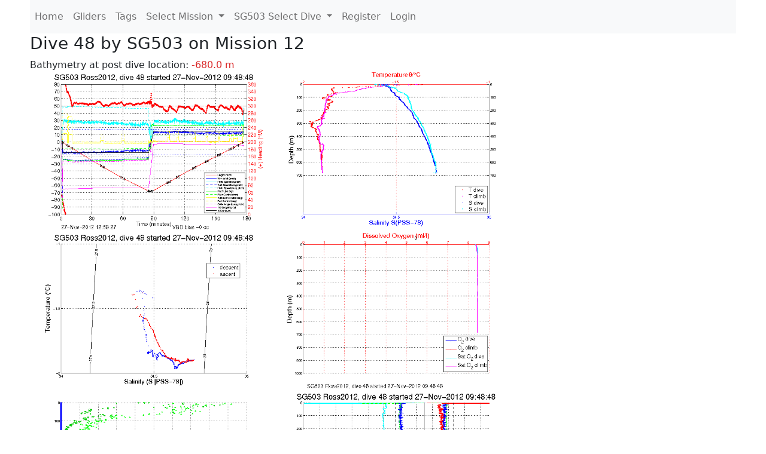

--- FILE ---
content_type: text/html; charset=utf-8
request_url: https://ueaglider.uea.ac.uk/mission12/glider503/dive0048
body_size: 7074
content:
<!DOCTYPE html>
<html lang="en">
<!-- This is a common layout for all the other pages -->
<head>
    <meta charset="UTF-8">

    <meta http-equiv="Content-Security-Policy" content="script-src 'self' 'nonce-fcc54dd88c3d4ca1b54b207af6dce824' *.jsdelivr.net *.bootstrapcdn.com unpkg.com; img-src *;">
    <!-- CSS and javascript for bootstrap-->
    <link href="https://cdn.jsdelivr.net/npm/bootstrap@5.0.0-beta1/dist/css/bootstrap.min.css"
          rel="stylesheet" integrity="sha384-giJF6kkoqNQ00vy+HMDP7azOuL0xtbfIcaT9wjKHr8RbDVddVHyTfAAsrekwKmP1"
          crossorigin="anonymous">
    <script src="https://cdn.jsdelivr.net/npm/@popperjs/core@2.5.4/dist/umd/popper.min.js"
            integrity="sha384-q2kxQ16AaE6UbzuKqyBE9/u/KzioAlnx2maXQHiDX9d4/zp8Ok3f+M7DPm+Ib6IU"
            crossorigin="anonymous"></script>
	<script src= "https://stackpath.bootstrapcdn.com/bootstrap/5.0.0-alpha1/js/bootstrap.min.js"
            integrity="sha384-oesi62hOLfzrys4LxRF63OJCXdXDipiYWBnvTl9Y9/TRlw5xlKIEHpNyvvDShgf/"
            crossorigin="anonymous"></script>
    <!-- CSS from our static folder-->
    <link rel="stylesheet" href="/static/css/site.css"/>
    
   <link href="https://cdn.jsdelivr.net/npm/bootstrap@5.0.0-beta1/dist/css/bootstrap.min.css" rel="stylesheet" integrity="sha384-giJF6kkoqNQ00vy+HMDP7azOuL0xtbfIcaT9wjKHr8RbDVddVHyTfAAsrekwKmP1" crossorigin="anonymous">
<script src="https://cdn.jsdelivr.net/npm/@popperjs/core@2.5.4/dist/umd/popper.min.js" integrity="sha384-q2kxQ16AaE6UbzuKqyBE9/u/KzioAlnx2maXQHiDX9d4/zp8Ok3f+M7DPm+Ib6IU" crossorigin="anonymous"></script>
<script src="https://cdn.jsdelivr.net/npm/bootstrap@5.0.0-beta1/dist/js/bootstrap.min.js" integrity="sha384-pQQkAEnwaBkjpqZ8RU1fF1AKtTcHJwFl3pblpTlHXybJjHpMYo79HY3hIi4NKxyj" crossorigin="anonymous"></script>
        <link rel="stylesheet" href="/static/css/dive.css"/>
        <title>SG503 Dive 48 Mission 12</title>

<link rel="shortcut icon" href="/static/favicon.ico">
</head>
<body>




<!-- Nav elements link to other pages -->

<nav class="navbar navbar-expand-lg navbar-light bg-light">
  <button class="navbar-toggler" type="button" data-toggle="collapse" data-target="#navbarNavDropdown" aria-controls="navbarNavDropdown" aria-expanded="false" aria-label="Toggle navigation">
    <span class="navbar-toggler-icon"></span>
  </button>
  <div class="collapse navbar-collapse" id="navbarNavDropdown">
    <ul class="navbar-nav">
      <li class="nav-item active">
        <a class="nav-link" href="/">Home </a>
      </li>
      <li class="nav-item">
        <a class="nav-link" href="/gliders">Gliders</a>
      </li>
        <li class="nav-item">
            <a class="nav-link" href="/tags">Tags</a>
        </li>
        

    <li class="nav-item dropdown">
        <a class="nav-link dropdown-toggle" href="#" id="navbarDropdownMenuLink" data-toggle="dropdown" aria-haspopup="true" aria-expanded="false">
            Select Mission
        </a>
        <div class="dropdown-menu" aria-labelledby="navbarDropdownMenuLink">
            
                <a class="dropdown-item" href="/mission68" >Mission 68 Belling 2025</a>
            
                <a class="dropdown-item" href="/mission67" >Mission 67 PICCOLO</a>
            
                <a class="dropdown-item" href="/mission66" >Mission 66 Oban 2023</a>
            
                <a class="dropdown-item" href="/mission65" >Mission 65 P2P</a>
            
                <a class="dropdown-item" href="/mission64" >Mission 64 TARSAN</a>
            
                <a class="dropdown-item" href="/mission63" >Mission 63 Mallorca trials</a>
            
                <a class="dropdown-item" href="/mission62" >Mission 62 Oban2021</a>
            
                <a class="dropdown-item" href="/mission61" >Mission 61 SSR</a>
            
                <a class="dropdown-item" href="/mission60" >Mission 60 Eurec4a</a>
            
                <a class="dropdown-item" href="/mission59" >Mission 59 Bellingshausen </a>
            
                <a class="dropdown-item" href="/mission58" >Mission 58 ROAM-MIZ</a>
            
                <a class="dropdown-item" href="/mission57" >Mission 57 North Sea pH</a>
            
                <a class="dropdown-item" href="/mission56" >Mission 56 Autonaut Trials</a>
            
                <a class="dropdown-item" href="/mission55" >Mission 55 FSC 2019</a>
            
                <a class="dropdown-item" href="/mission54" >Mission 54 ELO</a>
            
                <a class="dropdown-item" href="/mission53" >Mission 53 Caltech Backup </a>
            
                <a class="dropdown-item" href="/mission52" >Mission 52 ObanTrials2 18</a>
            
                <a class="dropdown-item" href="/mission51" >Mission 51 PS118</a>
            
                <a class="dropdown-item" href="/mission50" >Mission 50 Bellingshausen</a>
            
                <a class="dropdown-item" href="/mission49" >Mission 49 Bransfield stra</a>
            
                <a class="dropdown-item" href="/mission48" >Mission 48 Oban trials 18</a>
            
                <a class="dropdown-item" href="/mission47" >Mission 47 AlterEcoMay18</a>
            
                <a class="dropdown-item" href="/mission46" >Mission 46 AlterEcoFeb18</a>
            
                <a class="dropdown-item" href="/mission45" >Mission 45 POETS-P3</a>
            
                <a class="dropdown-item" href="/mission44" >Mission 44 MerMEED</a>
            
                <a class="dropdown-item" href="/mission43" >Mission 43 AlterEco</a>
            
                <a class="dropdown-item" href="/mission42" >Mission 42 N-REP17</a>
            
                <a class="dropdown-item" href="/mission41" >Mission 41 MASSMO 4</a>
            
                <a class="dropdown-item" href="/mission40" >Mission 40 Glider ATSC</a>
            
                <a class="dropdown-item" href="/mission39" >Mission 39 Glider ATSC</a>
            
                <a class="dropdown-item" href="/mission38" >Mission 38 Glider ATSC</a>
            
                <a class="dropdown-item" href="/mission37" >Mission 37 Glider ATSC</a>
            
                <a class="dropdown-item" href="/mission36" >Mission 36 Glider ATSC</a>
            
                <a class="dropdown-item" href="/mission35" >Mission 35 Glider ATSC</a>
            
                <a class="dropdown-item" href="/mission34" >Mission 34 Glider ATSC</a>
            
                <a class="dropdown-item" href="/mission33" >Mission 33 Glider ATSC</a>
            
                <a class="dropdown-item" href="/mission32" >Mission 32 Glider ATSC</a>
            
                <a class="dropdown-item" href="/mission31" >Mission 31 BoBBLE</a>
            
                <a class="dropdown-item" href="/mission30" >Mission 30 Boussole</a>
            
                <a class="dropdown-item" href="/mission29" >Mission 29 Oman 3</a>
            
                <a class="dropdown-item" href="/mission28" >Mission 28 Whittard Canyon</a>
            
                <a class="dropdown-item" href="/mission27" >Mission 27 Oban Microstruc</a>
            
                <a class="dropdown-item" href="/mission26" >Mission 26 Oman 2</a>
            
                <a class="dropdown-item" href="/mission25" >Mission 25 Oman</a>
            
                <a class="dropdown-item" href="/mission24" >Mission 24 CalTech Weddell</a>
            
                <a class="dropdown-item" href="/mission23" >Mission 23 FSC</a>
            
                <a class="dropdown-item" href="/mission22" >Mission 22 Irish Acoustics</a>
            
                <a class="dropdown-item" href="/mission21" >Mission 21 REP14</a>
            
                <a class="dropdown-item" href="/mission20" >Mission 20 PLOCAN trials 2</a>
            
                <a class="dropdown-item" href="/mission19" >Mission 19 Ocean2Ice</a>
            
                <a class="dropdown-item" href="/mission18" >Mission 18 PLOCAN trials 1</a>
            
                <a class="dropdown-item" href="/mission17" >Mission 17 JONSIS Line</a>
            
                <a class="dropdown-item" href="/mission16" >Mission 16 SG533 Drift</a>
            
                <a class="dropdown-item" href="/mission15" >Mission 15 Oban trials</a>
            
                <a class="dropdown-item" href="/mission14" >Mission 14 OSMOSIS</a>
            
                <a class="dropdown-item" href="/mission13" >Mission 13 OSMOSIS</a>
            
                <a class="dropdown-item" href="/mission12" >Mission 12 VIMS Ross Sea</a>
            
                <a class="dropdown-item" href="/mission11" >Mission 11 OSMOSIS</a>
            
                <a class="dropdown-item" href="/mission10" >Mission 10 OSMOSIS</a>
            
                <a class="dropdown-item" href="/mission9" >Mission 9 Gentoo</a>
            
                <a class="dropdown-item" href="/mission8" >Mission 8 Tropical DISGO</a>
            
                <a class="dropdown-item" href="/mission7" >Mission 7 North Sea Hypox</a>
            
                <a class="dropdown-item" href="/mission6" >Mission 6 North Sea Test </a>
            
                <a class="dropdown-item" href="/mission5" >Mission 5 Ross Sea</a>
            
                <a class="dropdown-item" href="/mission4" >Mission 4 Vigo</a>
            
                <a class="dropdown-item" href="/mission3" >Mission 3 Oban</a>
            
                <a class="dropdown-item" href="/mission2" >Mission 2 Test2</a>
            
                <a class="dropdown-item" href="/mission1" >Mission 1 Test</a>
            
        </div>
    </li>
    
        <li class="nav-item dropdown">

            <a class="nav-link dropdown-toggle" href="#" id="navbarDropdownMenuLink" data-toggle="dropdown" aria-haspopup="true" aria-expanded="false">
                SG503 Select Dive
            </a>
            <div class="dropdown-menu" aria-labelledby="navbarDropdownMenuLink">
                
                    <a class="dropdown-item" href=/mission12/glider503/dive0571 >Dive 571</a>
                
                    <a class="dropdown-item" href=/mission12/glider503/dive0570 >Dive 570</a>
                
                    <a class="dropdown-item" href=/mission12/glider503/dive0569 >Dive 569</a>
                
                    <a class="dropdown-item" href=/mission12/glider503/dive0568 >Dive 568</a>
                
                    <a class="dropdown-item" href=/mission12/glider503/dive0567 >Dive 567</a>
                
                    <a class="dropdown-item" href=/mission12/glider503/dive0566 >Dive 566</a>
                
                    <a class="dropdown-item" href=/mission12/glider503/dive0565 >Dive 565</a>
                
                    <a class="dropdown-item" href=/mission12/glider503/dive0564 >Dive 564</a>
                
                    <a class="dropdown-item" href=/mission12/glider503/dive0563 >Dive 563</a>
                
                    <a class="dropdown-item" href=/mission12/glider503/dive0562 >Dive 562</a>
                
                    <a class="dropdown-item" href=/mission12/glider503/dive0561 >Dive 561</a>
                
                    <a class="dropdown-item" href=/mission12/glider503/dive0560 >Dive 560</a>
                
                    <a class="dropdown-item" href=/mission12/glider503/dive0559 >Dive 559</a>
                
                    <a class="dropdown-item" href=/mission12/glider503/dive0558 >Dive 558</a>
                
                    <a class="dropdown-item" href=/mission12/glider503/dive0557 >Dive 557</a>
                
                    <a class="dropdown-item" href=/mission12/glider503/dive0556 >Dive 556</a>
                
                    <a class="dropdown-item" href=/mission12/glider503/dive0555 >Dive 555</a>
                
                    <a class="dropdown-item" href=/mission12/glider503/dive0554 >Dive 554</a>
                
                    <a class="dropdown-item" href=/mission12/glider503/dive0553 >Dive 553</a>
                
                    <a class="dropdown-item" href=/mission12/glider503/dive0552 >Dive 552</a>
                
                    <a class="dropdown-item" href=/mission12/glider503/dive0551 >Dive 551</a>
                
                    <a class="dropdown-item" href=/mission12/glider503/dive0550 >Dive 550</a>
                
                    <a class="dropdown-item" href=/mission12/glider503/dive0549 >Dive 549</a>
                
                    <a class="dropdown-item" href=/mission12/glider503/dive0548 >Dive 548</a>
                
                    <a class="dropdown-item" href=/mission12/glider503/dive0547 >Dive 547</a>
                
                    <a class="dropdown-item" href=/mission12/glider503/dive0546 >Dive 546</a>
                
                    <a class="dropdown-item" href=/mission12/glider503/dive0545 >Dive 545</a>
                
                    <a class="dropdown-item" href=/mission12/glider503/dive0544 >Dive 544</a>
                
                    <a class="dropdown-item" href=/mission12/glider503/dive0543 >Dive 543</a>
                
                    <a class="dropdown-item" href=/mission12/glider503/dive0542 >Dive 542</a>
                
                    <a class="dropdown-item" href=/mission12/glider503/dive0541 >Dive 541</a>
                
                    <a class="dropdown-item" href=/mission12/glider503/dive0540 >Dive 540</a>
                
                    <a class="dropdown-item" href=/mission12/glider503/dive0539 >Dive 539</a>
                
                    <a class="dropdown-item" href=/mission12/glider503/dive0538 >Dive 538</a>
                
                    <a class="dropdown-item" href=/mission12/glider503/dive0537 >Dive 537</a>
                
                    <a class="dropdown-item" href=/mission12/glider503/dive0536 >Dive 536</a>
                
                    <a class="dropdown-item" href=/mission12/glider503/dive0535 >Dive 535</a>
                
                    <a class="dropdown-item" href=/mission12/glider503/dive0534 >Dive 534</a>
                
                    <a class="dropdown-item" href=/mission12/glider503/dive0533 >Dive 533</a>
                
                    <a class="dropdown-item" href=/mission12/glider503/dive0532 >Dive 532</a>
                
                    <a class="dropdown-item" href=/mission12/glider503/dive0531 >Dive 531</a>
                
                    <a class="dropdown-item" href=/mission12/glider503/dive0530 >Dive 530</a>
                
                    <a class="dropdown-item" href=/mission12/glider503/dive0529 >Dive 529</a>
                
                    <a class="dropdown-item" href=/mission12/glider503/dive0528 >Dive 528</a>
                
                    <a class="dropdown-item" href=/mission12/glider503/dive0527 >Dive 527</a>
                
                    <a class="dropdown-item" href=/mission12/glider503/dive0526 >Dive 526</a>
                
                    <a class="dropdown-item" href=/mission12/glider503/dive0525 >Dive 525</a>
                
                    <a class="dropdown-item" href=/mission12/glider503/dive0524 >Dive 524</a>
                
                    <a class="dropdown-item" href=/mission12/glider503/dive0523 >Dive 523</a>
                
                    <a class="dropdown-item" href=/mission12/glider503/dive0522 >Dive 522</a>
                
                    <a class="dropdown-item" href=/mission12/glider503/dive0521 >Dive 521</a>
                
                    <a class="dropdown-item" href=/mission12/glider503/dive0520 >Dive 520</a>
                
                    <a class="dropdown-item" href=/mission12/glider503/dive0519 >Dive 519</a>
                
                    <a class="dropdown-item" href=/mission12/glider503/dive0518 >Dive 518</a>
                
                    <a class="dropdown-item" href=/mission12/glider503/dive0517 >Dive 517</a>
                
                    <a class="dropdown-item" href=/mission12/glider503/dive0516 >Dive 516</a>
                
                    <a class="dropdown-item" href=/mission12/glider503/dive0515 >Dive 515</a>
                
                    <a class="dropdown-item" href=/mission12/glider503/dive0514 >Dive 514</a>
                
                    <a class="dropdown-item" href=/mission12/glider503/dive0513 >Dive 513</a>
                
                    <a class="dropdown-item" href=/mission12/glider503/dive0512 >Dive 512</a>
                
                    <a class="dropdown-item" href=/mission12/glider503/dive0511 >Dive 511</a>
                
                    <a class="dropdown-item" href=/mission12/glider503/dive0510 >Dive 510</a>
                
                    <a class="dropdown-item" href=/mission12/glider503/dive0509 >Dive 509</a>
                
                    <a class="dropdown-item" href=/mission12/glider503/dive0508 >Dive 508</a>
                
                    <a class="dropdown-item" href=/mission12/glider503/dive0507 >Dive 507</a>
                
                    <a class="dropdown-item" href=/mission12/glider503/dive0506 >Dive 506</a>
                
                    <a class="dropdown-item" href=/mission12/glider503/dive0505 >Dive 505</a>
                
                    <a class="dropdown-item" href=/mission12/glider503/dive0504 >Dive 504</a>
                
                    <a class="dropdown-item" href=/mission12/glider503/dive0503 >Dive 503</a>
                
                    <a class="dropdown-item" href=/mission12/glider503/dive0502 >Dive 502</a>
                
                    <a class="dropdown-item" href=/mission12/glider503/dive0501 >Dive 501</a>
                
                    <a class="dropdown-item" href=/mission12/glider503/dive0500 >Dive 500</a>
                
                    <a class="dropdown-item" href=/mission12/glider503/dive0499 >Dive 499</a>
                
                    <a class="dropdown-item" href=/mission12/glider503/dive0498 >Dive 498</a>
                
                    <a class="dropdown-item" href=/mission12/glider503/dive0497 >Dive 497</a>
                
                    <a class="dropdown-item" href=/mission12/glider503/dive0496 >Dive 496</a>
                
                    <a class="dropdown-item" href=/mission12/glider503/dive0495 >Dive 495</a>
                
                    <a class="dropdown-item" href=/mission12/glider503/dive0494 >Dive 494</a>
                
                    <a class="dropdown-item" href=/mission12/glider503/dive0493 >Dive 493</a>
                
                    <a class="dropdown-item" href=/mission12/glider503/dive0492 >Dive 492</a>
                
                    <a class="dropdown-item" href=/mission12/glider503/dive0491 >Dive 491</a>
                
                    <a class="dropdown-item" href=/mission12/glider503/dive0490 >Dive 490</a>
                
                    <a class="dropdown-item" href=/mission12/glider503/dive0489 >Dive 489</a>
                
                    <a class="dropdown-item" href=/mission12/glider503/dive0488 >Dive 488</a>
                
                    <a class="dropdown-item" href=/mission12/glider503/dive0487 >Dive 487</a>
                
                    <a class="dropdown-item" href=/mission12/glider503/dive0486 >Dive 486</a>
                
                    <a class="dropdown-item" href=/mission12/glider503/dive0485 >Dive 485</a>
                
                    <a class="dropdown-item" href=/mission12/glider503/dive0484 >Dive 484</a>
                
                    <a class="dropdown-item" href=/mission12/glider503/dive0483 >Dive 483</a>
                
                    <a class="dropdown-item" href=/mission12/glider503/dive0482 >Dive 482</a>
                
                    <a class="dropdown-item" href=/mission12/glider503/dive0481 >Dive 481</a>
                
                    <a class="dropdown-item" href=/mission12/glider503/dive0480 >Dive 480</a>
                
                    <a class="dropdown-item" href=/mission12/glider503/dive0479 >Dive 479</a>
                
                    <a class="dropdown-item" href=/mission12/glider503/dive0478 >Dive 478</a>
                
                    <a class="dropdown-item" href=/mission12/glider503/dive0477 >Dive 477</a>
                
                    <a class="dropdown-item" href=/mission12/glider503/dive0476 >Dive 476</a>
                
                    <a class="dropdown-item" href=/mission12/glider503/dive0475 >Dive 475</a>
                
                    <a class="dropdown-item" href=/mission12/glider503/dive0474 >Dive 474</a>
                
                    <a class="dropdown-item" href=/mission12/glider503/dive0473 >Dive 473</a>
                
                    <a class="dropdown-item" href=/mission12/glider503/dive0472 >Dive 472</a>
                
                    <a class="dropdown-item" href=/mission12/glider503/dive0471 >Dive 471</a>
                
                    <a class="dropdown-item" href=/mission12/glider503/dive0470 >Dive 470</a>
                
                    <a class="dropdown-item" href=/mission12/glider503/dive0469 >Dive 469</a>
                
                    <a class="dropdown-item" href=/mission12/glider503/dive0468 >Dive 468</a>
                
                    <a class="dropdown-item" href=/mission12/glider503/dive0467 >Dive 467</a>
                
                    <a class="dropdown-item" href=/mission12/glider503/dive0466 >Dive 466</a>
                
                    <a class="dropdown-item" href=/mission12/glider503/dive0465 >Dive 465</a>
                
                    <a class="dropdown-item" href=/mission12/glider503/dive0464 >Dive 464</a>
                
                    <a class="dropdown-item" href=/mission12/glider503/dive0463 >Dive 463</a>
                
                    <a class="dropdown-item" href=/mission12/glider503/dive0462 >Dive 462</a>
                
                    <a class="dropdown-item" href=/mission12/glider503/dive0461 >Dive 461</a>
                
                    <a class="dropdown-item" href=/mission12/glider503/dive0460 >Dive 460</a>
                
                    <a class="dropdown-item" href=/mission12/glider503/dive0459 >Dive 459</a>
                
                    <a class="dropdown-item" href=/mission12/glider503/dive0458 >Dive 458</a>
                
                    <a class="dropdown-item" href=/mission12/glider503/dive0457 >Dive 457</a>
                
                    <a class="dropdown-item" href=/mission12/glider503/dive0456 >Dive 456</a>
                
                    <a class="dropdown-item" href=/mission12/glider503/dive0455 >Dive 455</a>
                
                    <a class="dropdown-item" href=/mission12/glider503/dive0454 >Dive 454</a>
                
                    <a class="dropdown-item" href=/mission12/glider503/dive0453 >Dive 453</a>
                
                    <a class="dropdown-item" href=/mission12/glider503/dive0452 >Dive 452</a>
                
                    <a class="dropdown-item" href=/mission12/glider503/dive0451 >Dive 451</a>
                
                    <a class="dropdown-item" href=/mission12/glider503/dive0450 >Dive 450</a>
                
                    <a class="dropdown-item" href=/mission12/glider503/dive0449 >Dive 449</a>
                
                    <a class="dropdown-item" href=/mission12/glider503/dive0448 >Dive 448</a>
                
                    <a class="dropdown-item" href=/mission12/glider503/dive0447 >Dive 447</a>
                
                    <a class="dropdown-item" href=/mission12/glider503/dive0446 >Dive 446</a>
                
                    <a class="dropdown-item" href=/mission12/glider503/dive0445 >Dive 445</a>
                
                    <a class="dropdown-item" href=/mission12/glider503/dive0444 >Dive 444</a>
                
                    <a class="dropdown-item" href=/mission12/glider503/dive0443 >Dive 443</a>
                
                    <a class="dropdown-item" href=/mission12/glider503/dive0442 >Dive 442</a>
                
                    <a class="dropdown-item" href=/mission12/glider503/dive0441 >Dive 441</a>
                
                    <a class="dropdown-item" href=/mission12/glider503/dive0440 >Dive 440</a>
                
                    <a class="dropdown-item" href=/mission12/glider503/dive0439 >Dive 439</a>
                
                    <a class="dropdown-item" href=/mission12/glider503/dive0438 >Dive 438</a>
                
                    <a class="dropdown-item" href=/mission12/glider503/dive0437 >Dive 437</a>
                
                    <a class="dropdown-item" href=/mission12/glider503/dive0436 >Dive 436</a>
                
                    <a class="dropdown-item" href=/mission12/glider503/dive0435 >Dive 435</a>
                
                    <a class="dropdown-item" href=/mission12/glider503/dive0434 >Dive 434</a>
                
                    <a class="dropdown-item" href=/mission12/glider503/dive0433 >Dive 433</a>
                
                    <a class="dropdown-item" href=/mission12/glider503/dive0432 >Dive 432</a>
                
                    <a class="dropdown-item" href=/mission12/glider503/dive0431 >Dive 431</a>
                
                    <a class="dropdown-item" href=/mission12/glider503/dive0430 >Dive 430</a>
                
                    <a class="dropdown-item" href=/mission12/glider503/dive0429 >Dive 429</a>
                
                    <a class="dropdown-item" href=/mission12/glider503/dive0428 >Dive 428</a>
                
                    <a class="dropdown-item" href=/mission12/glider503/dive0427 >Dive 427</a>
                
                    <a class="dropdown-item" href=/mission12/glider503/dive0426 >Dive 426</a>
                
                    <a class="dropdown-item" href=/mission12/glider503/dive0425 >Dive 425</a>
                
                    <a class="dropdown-item" href=/mission12/glider503/dive0424 >Dive 424</a>
                
                    <a class="dropdown-item" href=/mission12/glider503/dive0423 >Dive 423</a>
                
                    <a class="dropdown-item" href=/mission12/glider503/dive0422 >Dive 422</a>
                
                    <a class="dropdown-item" href=/mission12/glider503/dive0421 >Dive 421</a>
                
                    <a class="dropdown-item" href=/mission12/glider503/dive0420 >Dive 420</a>
                
                    <a class="dropdown-item" href=/mission12/glider503/dive0419 >Dive 419</a>
                
                    <a class="dropdown-item" href=/mission12/glider503/dive0418 >Dive 418</a>
                
                    <a class="dropdown-item" href=/mission12/glider503/dive0417 >Dive 417</a>
                
                    <a class="dropdown-item" href=/mission12/glider503/dive0416 >Dive 416</a>
                
                    <a class="dropdown-item" href=/mission12/glider503/dive0415 >Dive 415</a>
                
                    <a class="dropdown-item" href=/mission12/glider503/dive0414 >Dive 414</a>
                
                    <a class="dropdown-item" href=/mission12/glider503/dive0413 >Dive 413</a>
                
                    <a class="dropdown-item" href=/mission12/glider503/dive0412 >Dive 412</a>
                
                    <a class="dropdown-item" href=/mission12/glider503/dive0411 >Dive 411</a>
                
                    <a class="dropdown-item" href=/mission12/glider503/dive0410 >Dive 410</a>
                
                    <a class="dropdown-item" href=/mission12/glider503/dive0409 >Dive 409</a>
                
                    <a class="dropdown-item" href=/mission12/glider503/dive0408 >Dive 408</a>
                
                    <a class="dropdown-item" href=/mission12/glider503/dive0407 >Dive 407</a>
                
                    <a class="dropdown-item" href=/mission12/glider503/dive0406 >Dive 406</a>
                
                    <a class="dropdown-item" href=/mission12/glider503/dive0405 >Dive 405</a>
                
                    <a class="dropdown-item" href=/mission12/glider503/dive0404 >Dive 404</a>
                
                    <a class="dropdown-item" href=/mission12/glider503/dive0403 >Dive 403</a>
                
                    <a class="dropdown-item" href=/mission12/glider503/dive0402 >Dive 402</a>
                
                    <a class="dropdown-item" href=/mission12/glider503/dive0401 >Dive 401</a>
                
                    <a class="dropdown-item" href=/mission12/glider503/dive0400 >Dive 400</a>
                
                    <a class="dropdown-item" href=/mission12/glider503/dive0399 >Dive 399</a>
                
                    <a class="dropdown-item" href=/mission12/glider503/dive0398 >Dive 398</a>
                
                    <a class="dropdown-item" href=/mission12/glider503/dive0397 >Dive 397</a>
                
                    <a class="dropdown-item" href=/mission12/glider503/dive0396 >Dive 396</a>
                
                    <a class="dropdown-item" href=/mission12/glider503/dive0395 >Dive 395</a>
                
                    <a class="dropdown-item" href=/mission12/glider503/dive0394 >Dive 394</a>
                
                    <a class="dropdown-item" href=/mission12/glider503/dive0393 >Dive 393</a>
                
                    <a class="dropdown-item" href=/mission12/glider503/dive0392 >Dive 392</a>
                
                    <a class="dropdown-item" href=/mission12/glider503/dive0391 >Dive 391</a>
                
                    <a class="dropdown-item" href=/mission12/glider503/dive0390 >Dive 390</a>
                
                    <a class="dropdown-item" href=/mission12/glider503/dive0389 >Dive 389</a>
                
                    <a class="dropdown-item" href=/mission12/glider503/dive0388 >Dive 388</a>
                
                    <a class="dropdown-item" href=/mission12/glider503/dive0387 >Dive 387</a>
                
                    <a class="dropdown-item" href=/mission12/glider503/dive0386 >Dive 386</a>
                
                    <a class="dropdown-item" href=/mission12/glider503/dive0385 >Dive 385</a>
                
                    <a class="dropdown-item" href=/mission12/glider503/dive0384 >Dive 384</a>
                
                    <a class="dropdown-item" href=/mission12/glider503/dive0383 >Dive 383</a>
                
                    <a class="dropdown-item" href=/mission12/glider503/dive0382 >Dive 382</a>
                
                    <a class="dropdown-item" href=/mission12/glider503/dive0381 >Dive 381</a>
                
                    <a class="dropdown-item" href=/mission12/glider503/dive0380 >Dive 380</a>
                
                    <a class="dropdown-item" href=/mission12/glider503/dive0379 >Dive 379</a>
                
                    <a class="dropdown-item" href=/mission12/glider503/dive0378 >Dive 378</a>
                
                    <a class="dropdown-item" href=/mission12/glider503/dive0377 >Dive 377</a>
                
                    <a class="dropdown-item" href=/mission12/glider503/dive0376 >Dive 376</a>
                
                    <a class="dropdown-item" href=/mission12/glider503/dive0375 >Dive 375</a>
                
                    <a class="dropdown-item" href=/mission12/glider503/dive0374 >Dive 374</a>
                
                    <a class="dropdown-item" href=/mission12/glider503/dive0373 >Dive 373</a>
                
                    <a class="dropdown-item" href=/mission12/glider503/dive0372 >Dive 372</a>
                
                    <a class="dropdown-item" href=/mission12/glider503/dive0371 >Dive 371</a>
                
                    <a class="dropdown-item" href=/mission12/glider503/dive0370 >Dive 370</a>
                
                    <a class="dropdown-item" href=/mission12/glider503/dive0369 >Dive 369</a>
                
                    <a class="dropdown-item" href=/mission12/glider503/dive0368 >Dive 368</a>
                
                    <a class="dropdown-item" href=/mission12/glider503/dive0367 >Dive 367</a>
                
                    <a class="dropdown-item" href=/mission12/glider503/dive0366 >Dive 366</a>
                
                    <a class="dropdown-item" href=/mission12/glider503/dive0365 >Dive 365</a>
                
                    <a class="dropdown-item" href=/mission12/glider503/dive0364 >Dive 364</a>
                
                    <a class="dropdown-item" href=/mission12/glider503/dive0363 >Dive 363</a>
                
                    <a class="dropdown-item" href=/mission12/glider503/dive0362 >Dive 362</a>
                
                    <a class="dropdown-item" href=/mission12/glider503/dive0361 >Dive 361</a>
                
                    <a class="dropdown-item" href=/mission12/glider503/dive0360 >Dive 360</a>
                
                    <a class="dropdown-item" href=/mission12/glider503/dive0359 >Dive 359</a>
                
                    <a class="dropdown-item" href=/mission12/glider503/dive0358 >Dive 358</a>
                
                    <a class="dropdown-item" href=/mission12/glider503/dive0357 >Dive 357</a>
                
                    <a class="dropdown-item" href=/mission12/glider503/dive0356 >Dive 356</a>
                
                    <a class="dropdown-item" href=/mission12/glider503/dive0355 >Dive 355</a>
                
                    <a class="dropdown-item" href=/mission12/glider503/dive0354 >Dive 354</a>
                
                    <a class="dropdown-item" href=/mission12/glider503/dive0353 >Dive 353</a>
                
                    <a class="dropdown-item" href=/mission12/glider503/dive0352 >Dive 352</a>
                
                    <a class="dropdown-item" href=/mission12/glider503/dive0351 >Dive 351</a>
                
                    <a class="dropdown-item" href=/mission12/glider503/dive0350 >Dive 350</a>
                
                    <a class="dropdown-item" href=/mission12/glider503/dive0349 >Dive 349</a>
                
                    <a class="dropdown-item" href=/mission12/glider503/dive0348 >Dive 348</a>
                
                    <a class="dropdown-item" href=/mission12/glider503/dive0347 >Dive 347</a>
                
                    <a class="dropdown-item" href=/mission12/glider503/dive0346 >Dive 346</a>
                
                    <a class="dropdown-item" href=/mission12/glider503/dive0345 >Dive 345</a>
                
                    <a class="dropdown-item" href=/mission12/glider503/dive0344 >Dive 344</a>
                
                    <a class="dropdown-item" href=/mission12/glider503/dive0343 >Dive 343</a>
                
                    <a class="dropdown-item" href=/mission12/glider503/dive0342 >Dive 342</a>
                
                    <a class="dropdown-item" href=/mission12/glider503/dive0341 >Dive 341</a>
                
                    <a class="dropdown-item" href=/mission12/glider503/dive0340 >Dive 340</a>
                
                    <a class="dropdown-item" href=/mission12/glider503/dive0339 >Dive 339</a>
                
                    <a class="dropdown-item" href=/mission12/glider503/dive0338 >Dive 338</a>
                
                    <a class="dropdown-item" href=/mission12/glider503/dive0337 >Dive 337</a>
                
                    <a class="dropdown-item" href=/mission12/glider503/dive0336 >Dive 336</a>
                
                    <a class="dropdown-item" href=/mission12/glider503/dive0335 >Dive 335</a>
                
                    <a class="dropdown-item" href=/mission12/glider503/dive0334 >Dive 334</a>
                
                    <a class="dropdown-item" href=/mission12/glider503/dive0333 >Dive 333</a>
                
                    <a class="dropdown-item" href=/mission12/glider503/dive0332 >Dive 332</a>
                
                    <a class="dropdown-item" href=/mission12/glider503/dive0331 >Dive 331</a>
                
                    <a class="dropdown-item" href=/mission12/glider503/dive0330 >Dive 330</a>
                
                    <a class="dropdown-item" href=/mission12/glider503/dive0329 >Dive 329</a>
                
                    <a class="dropdown-item" href=/mission12/glider503/dive0328 >Dive 328</a>
                
                    <a class="dropdown-item" href=/mission12/glider503/dive0327 >Dive 327</a>
                
                    <a class="dropdown-item" href=/mission12/glider503/dive0326 >Dive 326</a>
                
                    <a class="dropdown-item" href=/mission12/glider503/dive0325 >Dive 325</a>
                
                    <a class="dropdown-item" href=/mission12/glider503/dive0324 >Dive 324</a>
                
                    <a class="dropdown-item" href=/mission12/glider503/dive0323 >Dive 323</a>
                
                    <a class="dropdown-item" href=/mission12/glider503/dive0322 >Dive 322</a>
                
                    <a class="dropdown-item" href=/mission12/glider503/dive0321 >Dive 321</a>
                
                    <a class="dropdown-item" href=/mission12/glider503/dive0320 >Dive 320</a>
                
                    <a class="dropdown-item" href=/mission12/glider503/dive0319 >Dive 319</a>
                
                    <a class="dropdown-item" href=/mission12/glider503/dive0318 >Dive 318</a>
                
                    <a class="dropdown-item" href=/mission12/glider503/dive0317 >Dive 317</a>
                
                    <a class="dropdown-item" href=/mission12/glider503/dive0316 >Dive 316</a>
                
                    <a class="dropdown-item" href=/mission12/glider503/dive0315 >Dive 315</a>
                
                    <a class="dropdown-item" href=/mission12/glider503/dive0314 >Dive 314</a>
                
                    <a class="dropdown-item" href=/mission12/glider503/dive0313 >Dive 313</a>
                
                    <a class="dropdown-item" href=/mission12/glider503/dive0312 >Dive 312</a>
                
                    <a class="dropdown-item" href=/mission12/glider503/dive0311 >Dive 311</a>
                
                    <a class="dropdown-item" href=/mission12/glider503/dive0310 >Dive 310</a>
                
                    <a class="dropdown-item" href=/mission12/glider503/dive0309 >Dive 309</a>
                
                    <a class="dropdown-item" href=/mission12/glider503/dive0308 >Dive 308</a>
                
                    <a class="dropdown-item" href=/mission12/glider503/dive0307 >Dive 307</a>
                
                    <a class="dropdown-item" href=/mission12/glider503/dive0306 >Dive 306</a>
                
                    <a class="dropdown-item" href=/mission12/glider503/dive0305 >Dive 305</a>
                
                    <a class="dropdown-item" href=/mission12/glider503/dive0304 >Dive 304</a>
                
                    <a class="dropdown-item" href=/mission12/glider503/dive0303 >Dive 303</a>
                
                    <a class="dropdown-item" href=/mission12/glider503/dive0302 >Dive 302</a>
                
                    <a class="dropdown-item" href=/mission12/glider503/dive0301 >Dive 301</a>
                
                    <a class="dropdown-item" href=/mission12/glider503/dive0300 >Dive 300</a>
                
                    <a class="dropdown-item" href=/mission12/glider503/dive0299 >Dive 299</a>
                
                    <a class="dropdown-item" href=/mission12/glider503/dive0298 >Dive 298</a>
                
                    <a class="dropdown-item" href=/mission12/glider503/dive0297 >Dive 297</a>
                
                    <a class="dropdown-item" href=/mission12/glider503/dive0296 >Dive 296</a>
                
                    <a class="dropdown-item" href=/mission12/glider503/dive0295 >Dive 295</a>
                
                    <a class="dropdown-item" href=/mission12/glider503/dive0294 >Dive 294</a>
                
                    <a class="dropdown-item" href=/mission12/glider503/dive0293 >Dive 293</a>
                
                    <a class="dropdown-item" href=/mission12/glider503/dive0292 >Dive 292</a>
                
                    <a class="dropdown-item" href=/mission12/glider503/dive0291 >Dive 291</a>
                
                    <a class="dropdown-item" href=/mission12/glider503/dive0290 >Dive 290</a>
                
                    <a class="dropdown-item" href=/mission12/glider503/dive0289 >Dive 289</a>
                
                    <a class="dropdown-item" href=/mission12/glider503/dive0288 >Dive 288</a>
                
                    <a class="dropdown-item" href=/mission12/glider503/dive0287 >Dive 287</a>
                
                    <a class="dropdown-item" href=/mission12/glider503/dive0286 >Dive 286</a>
                
                    <a class="dropdown-item" href=/mission12/glider503/dive0285 >Dive 285</a>
                
                    <a class="dropdown-item" href=/mission12/glider503/dive0284 >Dive 284</a>
                
                    <a class="dropdown-item" href=/mission12/glider503/dive0283 >Dive 283</a>
                
                    <a class="dropdown-item" href=/mission12/glider503/dive0282 >Dive 282</a>
                
                    <a class="dropdown-item" href=/mission12/glider503/dive0281 >Dive 281</a>
                
                    <a class="dropdown-item" href=/mission12/glider503/dive0280 >Dive 280</a>
                
                    <a class="dropdown-item" href=/mission12/glider503/dive0279 >Dive 279</a>
                
                    <a class="dropdown-item" href=/mission12/glider503/dive0278 >Dive 278</a>
                
                    <a class="dropdown-item" href=/mission12/glider503/dive0277 >Dive 277</a>
                
                    <a class="dropdown-item" href=/mission12/glider503/dive0276 >Dive 276</a>
                
                    <a class="dropdown-item" href=/mission12/glider503/dive0275 >Dive 275</a>
                
                    <a class="dropdown-item" href=/mission12/glider503/dive0274 >Dive 274</a>
                
                    <a class="dropdown-item" href=/mission12/glider503/dive0273 >Dive 273</a>
                
                    <a class="dropdown-item" href=/mission12/glider503/dive0272 >Dive 272</a>
                
                    <a class="dropdown-item" href=/mission12/glider503/dive0271 >Dive 271</a>
                
                    <a class="dropdown-item" href=/mission12/glider503/dive0270 >Dive 270</a>
                
                    <a class="dropdown-item" href=/mission12/glider503/dive0269 >Dive 269</a>
                
                    <a class="dropdown-item" href=/mission12/glider503/dive0268 >Dive 268</a>
                
                    <a class="dropdown-item" href=/mission12/glider503/dive0267 >Dive 267</a>
                
                    <a class="dropdown-item" href=/mission12/glider503/dive0266 >Dive 266</a>
                
                    <a class="dropdown-item" href=/mission12/glider503/dive0265 >Dive 265</a>
                
                    <a class="dropdown-item" href=/mission12/glider503/dive0264 >Dive 264</a>
                
                    <a class="dropdown-item" href=/mission12/glider503/dive0263 >Dive 263</a>
                
                    <a class="dropdown-item" href=/mission12/glider503/dive0262 >Dive 262</a>
                
                    <a class="dropdown-item" href=/mission12/glider503/dive0261 >Dive 261</a>
                
                    <a class="dropdown-item" href=/mission12/glider503/dive0260 >Dive 260</a>
                
                    <a class="dropdown-item" href=/mission12/glider503/dive0259 >Dive 259</a>
                
                    <a class="dropdown-item" href=/mission12/glider503/dive0258 >Dive 258</a>
                
                    <a class="dropdown-item" href=/mission12/glider503/dive0257 >Dive 257</a>
                
                    <a class="dropdown-item" href=/mission12/glider503/dive0256 >Dive 256</a>
                
                    <a class="dropdown-item" href=/mission12/glider503/dive0255 >Dive 255</a>
                
                    <a class="dropdown-item" href=/mission12/glider503/dive0254 >Dive 254</a>
                
                    <a class="dropdown-item" href=/mission12/glider503/dive0253 >Dive 253</a>
                
                    <a class="dropdown-item" href=/mission12/glider503/dive0252 >Dive 252</a>
                
                    <a class="dropdown-item" href=/mission12/glider503/dive0251 >Dive 251</a>
                
                    <a class="dropdown-item" href=/mission12/glider503/dive0250 >Dive 250</a>
                
                    <a class="dropdown-item" href=/mission12/glider503/dive0249 >Dive 249</a>
                
                    <a class="dropdown-item" href=/mission12/glider503/dive0248 >Dive 248</a>
                
                    <a class="dropdown-item" href=/mission12/glider503/dive0247 >Dive 247</a>
                
                    <a class="dropdown-item" href=/mission12/glider503/dive0246 >Dive 246</a>
                
                    <a class="dropdown-item" href=/mission12/glider503/dive0245 >Dive 245</a>
                
                    <a class="dropdown-item" href=/mission12/glider503/dive0244 >Dive 244</a>
                
                    <a class="dropdown-item" href=/mission12/glider503/dive0243 >Dive 243</a>
                
                    <a class="dropdown-item" href=/mission12/glider503/dive0242 >Dive 242</a>
                
                    <a class="dropdown-item" href=/mission12/glider503/dive0241 >Dive 241</a>
                
                    <a class="dropdown-item" href=/mission12/glider503/dive0240 >Dive 240</a>
                
                    <a class="dropdown-item" href=/mission12/glider503/dive0239 >Dive 239</a>
                
                    <a class="dropdown-item" href=/mission12/glider503/dive0238 >Dive 238</a>
                
                    <a class="dropdown-item" href=/mission12/glider503/dive0237 >Dive 237</a>
                
                    <a class="dropdown-item" href=/mission12/glider503/dive0236 >Dive 236</a>
                
                    <a class="dropdown-item" href=/mission12/glider503/dive0235 >Dive 235</a>
                
                    <a class="dropdown-item" href=/mission12/glider503/dive0234 >Dive 234</a>
                
                    <a class="dropdown-item" href=/mission12/glider503/dive0233 >Dive 233</a>
                
                    <a class="dropdown-item" href=/mission12/glider503/dive0232 >Dive 232</a>
                
                    <a class="dropdown-item" href=/mission12/glider503/dive0231 >Dive 231</a>
                
                    <a class="dropdown-item" href=/mission12/glider503/dive0230 >Dive 230</a>
                
                    <a class="dropdown-item" href=/mission12/glider503/dive0229 >Dive 229</a>
                
                    <a class="dropdown-item" href=/mission12/glider503/dive0228 >Dive 228</a>
                
                    <a class="dropdown-item" href=/mission12/glider503/dive0227 >Dive 227</a>
                
                    <a class="dropdown-item" href=/mission12/glider503/dive0226 >Dive 226</a>
                
                    <a class="dropdown-item" href=/mission12/glider503/dive0225 >Dive 225</a>
                
                    <a class="dropdown-item" href=/mission12/glider503/dive0224 >Dive 224</a>
                
                    <a class="dropdown-item" href=/mission12/glider503/dive0223 >Dive 223</a>
                
                    <a class="dropdown-item" href=/mission12/glider503/dive0222 >Dive 222</a>
                
                    <a class="dropdown-item" href=/mission12/glider503/dive0221 >Dive 221</a>
                
                    <a class="dropdown-item" href=/mission12/glider503/dive0220 >Dive 220</a>
                
                    <a class="dropdown-item" href=/mission12/glider503/dive0219 >Dive 219</a>
                
                    <a class="dropdown-item" href=/mission12/glider503/dive0218 >Dive 218</a>
                
                    <a class="dropdown-item" href=/mission12/glider503/dive0217 >Dive 217</a>
                
                    <a class="dropdown-item" href=/mission12/glider503/dive0216 >Dive 216</a>
                
                    <a class="dropdown-item" href=/mission12/glider503/dive0215 >Dive 215</a>
                
                    <a class="dropdown-item" href=/mission12/glider503/dive0214 >Dive 214</a>
                
                    <a class="dropdown-item" href=/mission12/glider503/dive0213 >Dive 213</a>
                
                    <a class="dropdown-item" href=/mission12/glider503/dive0212 >Dive 212</a>
                
                    <a class="dropdown-item" href=/mission12/glider503/dive0211 >Dive 211</a>
                
                    <a class="dropdown-item" href=/mission12/glider503/dive0210 >Dive 210</a>
                
                    <a class="dropdown-item" href=/mission12/glider503/dive0209 >Dive 209</a>
                
                    <a class="dropdown-item" href=/mission12/glider503/dive0208 >Dive 208</a>
                
                    <a class="dropdown-item" href=/mission12/glider503/dive0207 >Dive 207</a>
                
                    <a class="dropdown-item" href=/mission12/glider503/dive0206 >Dive 206</a>
                
                    <a class="dropdown-item" href=/mission12/glider503/dive0205 >Dive 205</a>
                
                    <a class="dropdown-item" href=/mission12/glider503/dive0204 >Dive 204</a>
                
                    <a class="dropdown-item" href=/mission12/glider503/dive0203 >Dive 203</a>
                
                    <a class="dropdown-item" href=/mission12/glider503/dive0202 >Dive 202</a>
                
                    <a class="dropdown-item" href=/mission12/glider503/dive0201 >Dive 201</a>
                
                    <a class="dropdown-item" href=/mission12/glider503/dive0200 >Dive 200</a>
                
                    <a class="dropdown-item" href=/mission12/glider503/dive0199 >Dive 199</a>
                
                    <a class="dropdown-item" href=/mission12/glider503/dive0198 >Dive 198</a>
                
                    <a class="dropdown-item" href=/mission12/glider503/dive0197 >Dive 197</a>
                
                    <a class="dropdown-item" href=/mission12/glider503/dive0196 >Dive 196</a>
                
                    <a class="dropdown-item" href=/mission12/glider503/dive0195 >Dive 195</a>
                
                    <a class="dropdown-item" href=/mission12/glider503/dive0194 >Dive 194</a>
                
                    <a class="dropdown-item" href=/mission12/glider503/dive0193 >Dive 193</a>
                
                    <a class="dropdown-item" href=/mission12/glider503/dive0192 >Dive 192</a>
                
                    <a class="dropdown-item" href=/mission12/glider503/dive0191 >Dive 191</a>
                
                    <a class="dropdown-item" href=/mission12/glider503/dive0190 >Dive 190</a>
                
                    <a class="dropdown-item" href=/mission12/glider503/dive0189 >Dive 189</a>
                
                    <a class="dropdown-item" href=/mission12/glider503/dive0188 >Dive 188</a>
                
                    <a class="dropdown-item" href=/mission12/glider503/dive0187 >Dive 187</a>
                
                    <a class="dropdown-item" href=/mission12/glider503/dive0186 >Dive 186</a>
                
                    <a class="dropdown-item" href=/mission12/glider503/dive0185 >Dive 185</a>
                
                    <a class="dropdown-item" href=/mission12/glider503/dive0184 >Dive 184</a>
                
                    <a class="dropdown-item" href=/mission12/glider503/dive0183 >Dive 183</a>
                
                    <a class="dropdown-item" href=/mission12/glider503/dive0182 >Dive 182</a>
                
                    <a class="dropdown-item" href=/mission12/glider503/dive0181 >Dive 181</a>
                
                    <a class="dropdown-item" href=/mission12/glider503/dive0180 >Dive 180</a>
                
                    <a class="dropdown-item" href=/mission12/glider503/dive0179 >Dive 179</a>
                
                    <a class="dropdown-item" href=/mission12/glider503/dive0178 >Dive 178</a>
                
                    <a class="dropdown-item" href=/mission12/glider503/dive0177 >Dive 177</a>
                
                    <a class="dropdown-item" href=/mission12/glider503/dive0176 >Dive 176</a>
                
                    <a class="dropdown-item" href=/mission12/glider503/dive0175 >Dive 175</a>
                
                    <a class="dropdown-item" href=/mission12/glider503/dive0174 >Dive 174</a>
                
                    <a class="dropdown-item" href=/mission12/glider503/dive0173 >Dive 173</a>
                
                    <a class="dropdown-item" href=/mission12/glider503/dive0172 >Dive 172</a>
                
                    <a class="dropdown-item" href=/mission12/glider503/dive0171 >Dive 171</a>
                
                    <a class="dropdown-item" href=/mission12/glider503/dive0170 >Dive 170</a>
                
                    <a class="dropdown-item" href=/mission12/glider503/dive0169 >Dive 169</a>
                
                    <a class="dropdown-item" href=/mission12/glider503/dive0168 >Dive 168</a>
                
                    <a class="dropdown-item" href=/mission12/glider503/dive0167 >Dive 167</a>
                
                    <a class="dropdown-item" href=/mission12/glider503/dive0166 >Dive 166</a>
                
                    <a class="dropdown-item" href=/mission12/glider503/dive0165 >Dive 165</a>
                
                    <a class="dropdown-item" href=/mission12/glider503/dive0164 >Dive 164</a>
                
                    <a class="dropdown-item" href=/mission12/glider503/dive0163 >Dive 163</a>
                
                    <a class="dropdown-item" href=/mission12/glider503/dive0162 >Dive 162</a>
                
                    <a class="dropdown-item" href=/mission12/glider503/dive0161 >Dive 161</a>
                
                    <a class="dropdown-item" href=/mission12/glider503/dive0160 >Dive 160</a>
                
                    <a class="dropdown-item" href=/mission12/glider503/dive0159 >Dive 159</a>
                
                    <a class="dropdown-item" href=/mission12/glider503/dive0158 >Dive 158</a>
                
                    <a class="dropdown-item" href=/mission12/glider503/dive0157 >Dive 157</a>
                
                    <a class="dropdown-item" href=/mission12/glider503/dive0156 >Dive 156</a>
                
                    <a class="dropdown-item" href=/mission12/glider503/dive0155 >Dive 155</a>
                
                    <a class="dropdown-item" href=/mission12/glider503/dive0154 >Dive 154</a>
                
                    <a class="dropdown-item" href=/mission12/glider503/dive0153 >Dive 153</a>
                
                    <a class="dropdown-item" href=/mission12/glider503/dive0152 >Dive 152</a>
                
                    <a class="dropdown-item" href=/mission12/glider503/dive0151 >Dive 151</a>
                
                    <a class="dropdown-item" href=/mission12/glider503/dive0150 >Dive 150</a>
                
                    <a class="dropdown-item" href=/mission12/glider503/dive0149 >Dive 149</a>
                
                    <a class="dropdown-item" href=/mission12/glider503/dive0148 >Dive 148</a>
                
                    <a class="dropdown-item" href=/mission12/glider503/dive0147 >Dive 147</a>
                
                    <a class="dropdown-item" href=/mission12/glider503/dive0146 >Dive 146</a>
                
                    <a class="dropdown-item" href=/mission12/glider503/dive0145 >Dive 145</a>
                
                    <a class="dropdown-item" href=/mission12/glider503/dive0144 >Dive 144</a>
                
                    <a class="dropdown-item" href=/mission12/glider503/dive0143 >Dive 143</a>
                
                    <a class="dropdown-item" href=/mission12/glider503/dive0142 >Dive 142</a>
                
                    <a class="dropdown-item" href=/mission12/glider503/dive0141 >Dive 141</a>
                
                    <a class="dropdown-item" href=/mission12/glider503/dive0140 >Dive 140</a>
                
                    <a class="dropdown-item" href=/mission12/glider503/dive0139 >Dive 139</a>
                
                    <a class="dropdown-item" href=/mission12/glider503/dive0138 >Dive 138</a>
                
                    <a class="dropdown-item" href=/mission12/glider503/dive0137 >Dive 137</a>
                
                    <a class="dropdown-item" href=/mission12/glider503/dive0136 >Dive 136</a>
                
                    <a class="dropdown-item" href=/mission12/glider503/dive0135 >Dive 135</a>
                
                    <a class="dropdown-item" href=/mission12/glider503/dive0134 >Dive 134</a>
                
                    <a class="dropdown-item" href=/mission12/glider503/dive0133 >Dive 133</a>
                
                    <a class="dropdown-item" href=/mission12/glider503/dive0132 >Dive 132</a>
                
                    <a class="dropdown-item" href=/mission12/glider503/dive0131 >Dive 131</a>
                
                    <a class="dropdown-item" href=/mission12/glider503/dive0130 >Dive 130</a>
                
                    <a class="dropdown-item" href=/mission12/glider503/dive0129 >Dive 129</a>
                
                    <a class="dropdown-item" href=/mission12/glider503/dive0128 >Dive 128</a>
                
                    <a class="dropdown-item" href=/mission12/glider503/dive0127 >Dive 127</a>
                
                    <a class="dropdown-item" href=/mission12/glider503/dive0126 >Dive 126</a>
                
                    <a class="dropdown-item" href=/mission12/glider503/dive0125 >Dive 125</a>
                
                    <a class="dropdown-item" href=/mission12/glider503/dive0124 >Dive 124</a>
                
                    <a class="dropdown-item" href=/mission12/glider503/dive0123 >Dive 123</a>
                
                    <a class="dropdown-item" href=/mission12/glider503/dive0122 >Dive 122</a>
                
                    <a class="dropdown-item" href=/mission12/glider503/dive0121 >Dive 121</a>
                
                    <a class="dropdown-item" href=/mission12/glider503/dive0120 >Dive 120</a>
                
                    <a class="dropdown-item" href=/mission12/glider503/dive0119 >Dive 119</a>
                
                    <a class="dropdown-item" href=/mission12/glider503/dive0118 >Dive 118</a>
                
                    <a class="dropdown-item" href=/mission12/glider503/dive0117 >Dive 117</a>
                
                    <a class="dropdown-item" href=/mission12/glider503/dive0116 >Dive 116</a>
                
                    <a class="dropdown-item" href=/mission12/glider503/dive0115 >Dive 115</a>
                
                    <a class="dropdown-item" href=/mission12/glider503/dive0114 >Dive 114</a>
                
                    <a class="dropdown-item" href=/mission12/glider503/dive0113 >Dive 113</a>
                
                    <a class="dropdown-item" href=/mission12/glider503/dive0112 >Dive 112</a>
                
                    <a class="dropdown-item" href=/mission12/glider503/dive0111 >Dive 111</a>
                
                    <a class="dropdown-item" href=/mission12/glider503/dive0110 >Dive 110</a>
                
                    <a class="dropdown-item" href=/mission12/glider503/dive0109 >Dive 109</a>
                
                    <a class="dropdown-item" href=/mission12/glider503/dive0108 >Dive 108</a>
                
                    <a class="dropdown-item" href=/mission12/glider503/dive0107 >Dive 107</a>
                
                    <a class="dropdown-item" href=/mission12/glider503/dive0106 >Dive 106</a>
                
                    <a class="dropdown-item" href=/mission12/glider503/dive0105 >Dive 105</a>
                
                    <a class="dropdown-item" href=/mission12/glider503/dive0104 >Dive 104</a>
                
                    <a class="dropdown-item" href=/mission12/glider503/dive0103 >Dive 103</a>
                
                    <a class="dropdown-item" href=/mission12/glider503/dive0102 >Dive 102</a>
                
                    <a class="dropdown-item" href=/mission12/glider503/dive0101 >Dive 101</a>
                
                    <a class="dropdown-item" href=/mission12/glider503/dive0100 >Dive 100</a>
                
                    <a class="dropdown-item" href=/mission12/glider503/dive0099 >Dive 99</a>
                
                    <a class="dropdown-item" href=/mission12/glider503/dive0098 >Dive 98</a>
                
                    <a class="dropdown-item" href=/mission12/glider503/dive0097 >Dive 97</a>
                
                    <a class="dropdown-item" href=/mission12/glider503/dive0096 >Dive 96</a>
                
                    <a class="dropdown-item" href=/mission12/glider503/dive0095 >Dive 95</a>
                
                    <a class="dropdown-item" href=/mission12/glider503/dive0094 >Dive 94</a>
                
                    <a class="dropdown-item" href=/mission12/glider503/dive0093 >Dive 93</a>
                
                    <a class="dropdown-item" href=/mission12/glider503/dive0092 >Dive 92</a>
                
                    <a class="dropdown-item" href=/mission12/glider503/dive0091 >Dive 91</a>
                
                    <a class="dropdown-item" href=/mission12/glider503/dive0090 >Dive 90</a>
                
                    <a class="dropdown-item" href=/mission12/glider503/dive0089 >Dive 89</a>
                
                    <a class="dropdown-item" href=/mission12/glider503/dive0088 >Dive 88</a>
                
                    <a class="dropdown-item" href=/mission12/glider503/dive0087 >Dive 87</a>
                
                    <a class="dropdown-item" href=/mission12/glider503/dive0086 >Dive 86</a>
                
                    <a class="dropdown-item" href=/mission12/glider503/dive0085 >Dive 85</a>
                
                    <a class="dropdown-item" href=/mission12/glider503/dive0084 >Dive 84</a>
                
                    <a class="dropdown-item" href=/mission12/glider503/dive0083 >Dive 83</a>
                
                    <a class="dropdown-item" href=/mission12/glider503/dive0082 >Dive 82</a>
                
                    <a class="dropdown-item" href=/mission12/glider503/dive0081 >Dive 81</a>
                
                    <a class="dropdown-item" href=/mission12/glider503/dive0080 >Dive 80</a>
                
                    <a class="dropdown-item" href=/mission12/glider503/dive0079 >Dive 79</a>
                
                    <a class="dropdown-item" href=/mission12/glider503/dive0078 >Dive 78</a>
                
                    <a class="dropdown-item" href=/mission12/glider503/dive0077 >Dive 77</a>
                
                    <a class="dropdown-item" href=/mission12/glider503/dive0076 >Dive 76</a>
                
                    <a class="dropdown-item" href=/mission12/glider503/dive0075 >Dive 75</a>
                
                    <a class="dropdown-item" href=/mission12/glider503/dive0074 >Dive 74</a>
                
                    <a class="dropdown-item" href=/mission12/glider503/dive0073 >Dive 73</a>
                
                    <a class="dropdown-item" href=/mission12/glider503/dive0072 >Dive 72</a>
                
                    <a class="dropdown-item" href=/mission12/glider503/dive0071 >Dive 71</a>
                
                    <a class="dropdown-item" href=/mission12/glider503/dive0070 >Dive 70</a>
                
                    <a class="dropdown-item" href=/mission12/glider503/dive0069 >Dive 69</a>
                
                    <a class="dropdown-item" href=/mission12/glider503/dive0068 >Dive 68</a>
                
                    <a class="dropdown-item" href=/mission12/glider503/dive0067 >Dive 67</a>
                
                    <a class="dropdown-item" href=/mission12/glider503/dive0066 >Dive 66</a>
                
                    <a class="dropdown-item" href=/mission12/glider503/dive0065 >Dive 65</a>
                
                    <a class="dropdown-item" href=/mission12/glider503/dive0064 >Dive 64</a>
                
                    <a class="dropdown-item" href=/mission12/glider503/dive0063 >Dive 63</a>
                
                    <a class="dropdown-item" href=/mission12/glider503/dive0062 >Dive 62</a>
                
                    <a class="dropdown-item" href=/mission12/glider503/dive0061 >Dive 61</a>
                
                    <a class="dropdown-item" href=/mission12/glider503/dive0060 >Dive 60</a>
                
                    <a class="dropdown-item" href=/mission12/glider503/dive0059 >Dive 59</a>
                
                    <a class="dropdown-item" href=/mission12/glider503/dive0058 >Dive 58</a>
                
                    <a class="dropdown-item" href=/mission12/glider503/dive0057 >Dive 57</a>
                
                    <a class="dropdown-item" href=/mission12/glider503/dive0056 >Dive 56</a>
                
                    <a class="dropdown-item" href=/mission12/glider503/dive0055 >Dive 55</a>
                
                    <a class="dropdown-item" href=/mission12/glider503/dive0054 >Dive 54</a>
                
                    <a class="dropdown-item" href=/mission12/glider503/dive0053 >Dive 53</a>
                
                    <a class="dropdown-item" href=/mission12/glider503/dive0052 >Dive 52</a>
                
                    <a class="dropdown-item" href=/mission12/glider503/dive0051 >Dive 51</a>
                
                    <a class="dropdown-item" href=/mission12/glider503/dive0050 >Dive 50</a>
                
                    <a class="dropdown-item" href=/mission12/glider503/dive0049 >Dive 49</a>
                
                    <a class="dropdown-item" href=/mission12/glider503/dive0048 >Dive 48</a>
                
                    <a class="dropdown-item" href=/mission12/glider503/dive0047 >Dive 47</a>
                
                    <a class="dropdown-item" href=/mission12/glider503/dive0046 >Dive 46</a>
                
                    <a class="dropdown-item" href=/mission12/glider503/dive0045 >Dive 45</a>
                
                    <a class="dropdown-item" href=/mission12/glider503/dive0044 >Dive 44</a>
                
                    <a class="dropdown-item" href=/mission12/glider503/dive0043 >Dive 43</a>
                
                    <a class="dropdown-item" href=/mission12/glider503/dive0042 >Dive 42</a>
                
                    <a class="dropdown-item" href=/mission12/glider503/dive0041 >Dive 41</a>
                
                    <a class="dropdown-item" href=/mission12/glider503/dive0040 >Dive 40</a>
                
                    <a class="dropdown-item" href=/mission12/glider503/dive0039 >Dive 39</a>
                
                    <a class="dropdown-item" href=/mission12/glider503/dive0038 >Dive 38</a>
                
                    <a class="dropdown-item" href=/mission12/glider503/dive0037 >Dive 37</a>
                
                    <a class="dropdown-item" href=/mission12/glider503/dive0036 >Dive 36</a>
                
                    <a class="dropdown-item" href=/mission12/glider503/dive0035 >Dive 35</a>
                
                    <a class="dropdown-item" href=/mission12/glider503/dive0034 >Dive 34</a>
                
                    <a class="dropdown-item" href=/mission12/glider503/dive0033 >Dive 33</a>
                
                    <a class="dropdown-item" href=/mission12/glider503/dive0032 >Dive 32</a>
                
                    <a class="dropdown-item" href=/mission12/glider503/dive0031 >Dive 31</a>
                
                    <a class="dropdown-item" href=/mission12/glider503/dive0030 >Dive 30</a>
                
                    <a class="dropdown-item" href=/mission12/glider503/dive0029 >Dive 29</a>
                
                    <a class="dropdown-item" href=/mission12/glider503/dive0028 >Dive 28</a>
                
                    <a class="dropdown-item" href=/mission12/glider503/dive0027 >Dive 27</a>
                
                    <a class="dropdown-item" href=/mission12/glider503/dive0026 >Dive 26</a>
                
                    <a class="dropdown-item" href=/mission12/glider503/dive0025 >Dive 25</a>
                
                    <a class="dropdown-item" href=/mission12/glider503/dive0024 >Dive 24</a>
                
                    <a class="dropdown-item" href=/mission12/glider503/dive0023 >Dive 23</a>
                
                    <a class="dropdown-item" href=/mission12/glider503/dive0022 >Dive 22</a>
                
                    <a class="dropdown-item" href=/mission12/glider503/dive0021 >Dive 21</a>
                
                    <a class="dropdown-item" href=/mission12/glider503/dive0020 >Dive 20</a>
                
                    <a class="dropdown-item" href=/mission12/glider503/dive0019 >Dive 19</a>
                
                    <a class="dropdown-item" href=/mission12/glider503/dive0018 >Dive 18</a>
                
                    <a class="dropdown-item" href=/mission12/glider503/dive0017 >Dive 17</a>
                
                    <a class="dropdown-item" href=/mission12/glider503/dive0016 >Dive 16</a>
                
                    <a class="dropdown-item" href=/mission12/glider503/dive0015 >Dive 15</a>
                
                    <a class="dropdown-item" href=/mission12/glider503/dive0014 >Dive 14</a>
                
                    <a class="dropdown-item" href=/mission12/glider503/dive0013 >Dive 13</a>
                
                    <a class="dropdown-item" href=/mission12/glider503/dive0012 >Dive 12</a>
                
                    <a class="dropdown-item" href=/mission12/glider503/dive0011 >Dive 11</a>
                
                    <a class="dropdown-item" href=/mission12/glider503/dive0010 >Dive 10</a>
                
                    <a class="dropdown-item" href=/mission12/glider503/dive0009 >Dive 9</a>
                
                    <a class="dropdown-item" href=/mission12/glider503/dive0008 >Dive 8</a>
                
                    <a class="dropdown-item" href=/mission12/glider503/dive0007 >Dive 7</a>
                
                    <a class="dropdown-item" href=/mission12/glider503/dive0006 >Dive 6</a>
                
                    <a class="dropdown-item" href=/mission12/glider503/dive0005 >Dive 5</a>
                
                    <a class="dropdown-item" href=/mission12/glider503/dive0004 >Dive 4</a>
                
                    <a class="dropdown-item" href=/mission12/glider503/dive0003 >Dive 3</a>
                
                    <a class="dropdown-item" href=/mission12/glider503/dive0002 >Dive 2</a>
                
                    <a class="dropdown-item" href=/mission12/glider503/dive0001 >Dive 1</a>
                
            </div>
        </li>

    

    
      <li class="nav-item"><a class="nav-link" href="/account/register">Register</a>
      <li class="nav-item"><a class="nav-link" href="/account/login">Login</a>
    

    </ul>
  </div>
</nav>

<!-- This block is for the main page content -->
<div class="main_content">
    
    <div class="dive-info">
    
        <h3>Dive 48 by SG503 on Mission 12</h3>
        
        
        Bathymetry at post dive location: <span class="red">-680.0 m</span>
        
    
    </div>
    
        <a data-bs-toggle="modal" data-bs-target=#figure001>
         <img src=/static/img/dives/Mission12/503/Dive0048/figure001.png width="400" alt="Piloting image thumbnail">
        </a>

        <!-- Modal -->
        <div class="modal fade" id=figure001 tabindex="-1" aria-labelledby="exampleModalLabel" aria-hidden="true">
          <div class="modal-dialog">
            <div class="modal-content">
              <div class="modal-header">
                <button type="button" class="btn-close" data-bs-dismiss="modal" aria-label="Close"></button>
              </div>
              <div class="modal-body">
                    <a href=/static/img/dives/Mission12/503/Dive0048/figure001.png><img src=/static/img/dives/Mission12/503/Dive0048/figure001.png /></a>
              </div>
            </div>
          </div>
        </div>

    
        <a data-bs-toggle="modal" data-bs-target=#figure002>
         <img src=/static/img/dives/Mission12/503/Dive0048/figure002.png width="400" alt="Piloting image thumbnail">
        </a>

        <!-- Modal -->
        <div class="modal fade" id=figure002 tabindex="-1" aria-labelledby="exampleModalLabel" aria-hidden="true">
          <div class="modal-dialog">
            <div class="modal-content">
              <div class="modal-header">
                <button type="button" class="btn-close" data-bs-dismiss="modal" aria-label="Close"></button>
              </div>
              <div class="modal-body">
                    <a href=/static/img/dives/Mission12/503/Dive0048/figure002.png><img src=/static/img/dives/Mission12/503/Dive0048/figure002.png /></a>
              </div>
            </div>
          </div>
        </div>

    
        <a data-bs-toggle="modal" data-bs-target=#figure003>
         <img src=/static/img/dives/Mission12/503/Dive0048/figure003.png width="400" alt="Piloting image thumbnail">
        </a>

        <!-- Modal -->
        <div class="modal fade" id=figure003 tabindex="-1" aria-labelledby="exampleModalLabel" aria-hidden="true">
          <div class="modal-dialog">
            <div class="modal-content">
              <div class="modal-header">
                <button type="button" class="btn-close" data-bs-dismiss="modal" aria-label="Close"></button>
              </div>
              <div class="modal-body">
                    <a href=/static/img/dives/Mission12/503/Dive0048/figure003.png><img src=/static/img/dives/Mission12/503/Dive0048/figure003.png /></a>
              </div>
            </div>
          </div>
        </div>

    
        <a data-bs-toggle="modal" data-bs-target=#figure004>
         <img src=/static/img/dives/Mission12/503/Dive0048/figure004.png width="400" alt="Piloting image thumbnail">
        </a>

        <!-- Modal -->
        <div class="modal fade" id=figure004 tabindex="-1" aria-labelledby="exampleModalLabel" aria-hidden="true">
          <div class="modal-dialog">
            <div class="modal-content">
              <div class="modal-header">
                <button type="button" class="btn-close" data-bs-dismiss="modal" aria-label="Close"></button>
              </div>
              <div class="modal-body">
                    <a href=/static/img/dives/Mission12/503/Dive0048/figure004.png><img src=/static/img/dives/Mission12/503/Dive0048/figure004.png /></a>
              </div>
            </div>
          </div>
        </div>

    
        <a data-bs-toggle="modal" data-bs-target=#figure005>
         <img src=/static/img/dives/Mission12/503/Dive0048/figure005.png width="400" alt="Piloting image thumbnail">
        </a>

        <!-- Modal -->
        <div class="modal fade" id=figure005 tabindex="-1" aria-labelledby="exampleModalLabel" aria-hidden="true">
          <div class="modal-dialog">
            <div class="modal-content">
              <div class="modal-header">
                <button type="button" class="btn-close" data-bs-dismiss="modal" aria-label="Close"></button>
              </div>
              <div class="modal-body">
                    <a href=/static/img/dives/Mission12/503/Dive0048/figure005.png><img src=/static/img/dives/Mission12/503/Dive0048/figure005.png /></a>
              </div>
            </div>
          </div>
        </div>

    
        <a data-bs-toggle="modal" data-bs-target=#figure007>
         <img src=/static/img/dives/Mission12/503/Dive0048/figure007.png width="400" alt="Piloting image thumbnail">
        </a>

        <!-- Modal -->
        <div class="modal fade" id=figure007 tabindex="-1" aria-labelledby="exampleModalLabel" aria-hidden="true">
          <div class="modal-dialog">
            <div class="modal-content">
              <div class="modal-header">
                <button type="button" class="btn-close" data-bs-dismiss="modal" aria-label="Close"></button>
              </div>
              <div class="modal-body">
                    <a href=/static/img/dives/Mission12/503/Dive0048/figure007.png><img src=/static/img/dives/Mission12/503/Dive0048/figure007.png /></a>
              </div>
            </div>
          </div>
        </div>

    
        <a data-bs-toggle="modal" data-bs-target=#figure008>
         <img src=/static/img/dives/Mission12/503/Dive0048/figure008.png width="400" alt="Piloting image thumbnail">
        </a>

        <!-- Modal -->
        <div class="modal fade" id=figure008 tabindex="-1" aria-labelledby="exampleModalLabel" aria-hidden="true">
          <div class="modal-dialog">
            <div class="modal-content">
              <div class="modal-header">
                <button type="button" class="btn-close" data-bs-dismiss="modal" aria-label="Close"></button>
              </div>
              <div class="modal-body">
                    <a href=/static/img/dives/Mission12/503/Dive0048/figure008.png><img src=/static/img/dives/Mission12/503/Dive0048/figure008.png /></a>
              </div>
            </div>
          </div>
        </div>

    
        <a data-bs-toggle="modal" data-bs-target=#figure009>
         <img src=/static/img/dives/Mission12/503/Dive0048/figure009.png width="400" alt="Piloting image thumbnail">
        </a>

        <!-- Modal -->
        <div class="modal fade" id=figure009 tabindex="-1" aria-labelledby="exampleModalLabel" aria-hidden="true">
          <div class="modal-dialog">
            <div class="modal-content">
              <div class="modal-header">
                <button type="button" class="btn-close" data-bs-dismiss="modal" aria-label="Close"></button>
              </div>
              <div class="modal-body">
                    <a href=/static/img/dives/Mission12/503/Dive0048/figure009.png><img src=/static/img/dives/Mission12/503/Dive0048/figure009.png /></a>
              </div>
            </div>
          </div>
        </div>

    
        <a data-bs-toggle="modal" data-bs-target=#figure010>
         <img src=/static/img/dives/Mission12/503/Dive0048/figure010.png width="400" alt="Piloting image thumbnail">
        </a>

        <!-- Modal -->
        <div class="modal fade" id=figure010 tabindex="-1" aria-labelledby="exampleModalLabel" aria-hidden="true">
          <div class="modal-dialog">
            <div class="modal-content">
              <div class="modal-header">
                <button type="button" class="btn-close" data-bs-dismiss="modal" aria-label="Close"></button>
              </div>
              <div class="modal-body">
                    <a href=/static/img/dives/Mission12/503/Dive0048/figure010.png><img src=/static/img/dives/Mission12/503/Dive0048/figure010.png /></a>
              </div>
            </div>
          </div>
        </div>

    
        <a data-bs-toggle="modal" data-bs-target=#figure011>
         <img src=/static/img/dives/Mission12/503/Dive0048/figure011.png width="400" alt="Piloting image thumbnail">
        </a>

        <!-- Modal -->
        <div class="modal fade" id=figure011 tabindex="-1" aria-labelledby="exampleModalLabel" aria-hidden="true">
          <div class="modal-dialog">
            <div class="modal-content">
              <div class="modal-header">
                <button type="button" class="btn-close" data-bs-dismiss="modal" aria-label="Close"></button>
              </div>
              <div class="modal-body">
                    <a href=/static/img/dives/Mission12/503/Dive0048/figure011.png><img src=/static/img/dives/Mission12/503/Dive0048/figure011.png /></a>
              </div>
            </div>
          </div>
        </div>

    
        <a data-bs-toggle="modal" data-bs-target=#figure012>
         <img src=/static/img/dives/Mission12/503/Dive0048/figure012.png width="400" alt="Piloting image thumbnail">
        </a>

        <!-- Modal -->
        <div class="modal fade" id=figure012 tabindex="-1" aria-labelledby="exampleModalLabel" aria-hidden="true">
          <div class="modal-dialog">
            <div class="modal-content">
              <div class="modal-header">
                <button type="button" class="btn-close" data-bs-dismiss="modal" aria-label="Close"></button>
              </div>
              <div class="modal-body">
                    <a href=/static/img/dives/Mission12/503/Dive0048/figure012.png><img src=/static/img/dives/Mission12/503/Dive0048/figure012.png /></a>
              </div>
            </div>
          </div>
        </div>

    
    <div class="navdives">
        
            <a  class="btn btn-primary" role="button" href=/mission12/glider503/dive47> prev dive </a>

        
            <a  class="btn btn-primary" role="button" href=/mission12/glider503/status> glider status </a>

        
            <a  class="btn btn-primary" role="button" href=/mission12/glider503/science> science </a>

        
            <a  class="btn btn-primary" role="button" href=/mission12/glider503/science_python> science_python </a>

        
            <a  class="btn btn-primary" role="button" href=/mission12> mission page </a>

        
            <a  class="btn btn-primary" role="button" href=/mission12/glider503/dive49> next dive </a>

        

    </div>


</div>

<footer>
    <!-- Copyright statement with a script to print the current year -->
    <div class="copyright">
        Built by <a href="https://github.com/callumrollo">Callum Rollo</a>
        <br>
        Copyright &copy; UEA. All rights reserved. University of East Anglia, Norwich Research Park, Norwich, Norfolk, NR4 7TJ, UK | +44 (0) 1603 456161  <br> 
        <a href="https://www.uea.ac.uk/about/university-information/statutory-and-legal/website">Accessibility </a>|
        <a href="https://www.uea.ac.uk/about/university-information/statutory-legal-policies">Legal Statements </a>|
        <a href="https://www.uea.ac.uk/about/university-information/statutory-legal-policies/modern-slavery-statement"> Statement on Modern Slavery</a>|
        <a href="https://www.uea.ac.uk/about/university-information/statutory-and-legal/website">Cookie Policy </a>|
        <a href="https://www.uea.ac.uk/about/university-information/statutory-and-legal/data-protection">Data Protection</a>
    </div>
</footer>



</body>
</html>